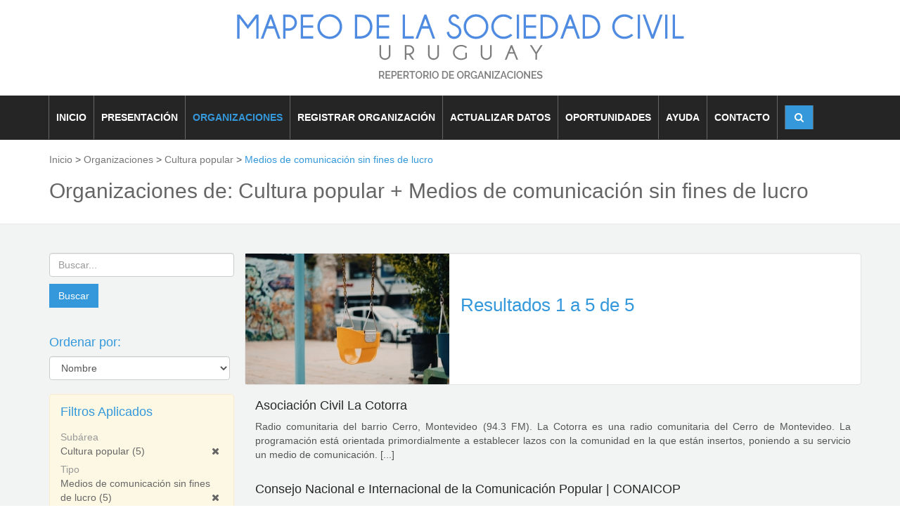

--- FILE ---
content_type: text/html; charset=UTF-8
request_url: https://www.mapeosociedadcivil.uy/organizaciones/cultura-popular/medios-de-comunicacion-sin-fines-de-lucro/
body_size: 5227
content:
<!DOCTYPE html>
<!--[if IE 8]>
<html lang="es" class="ie8"> <![endif]-->
<!--[if IE 9]>
<html lang="es" class="ie9"> <![endif]-->
<!--[if !IE]><!-->
<html lang="es"> <!--<![endif]-->
<head>
    <meta charset="utf-8">
    <meta http-equiv="X-UA-Compatible" content="IE=edge,chrome=1">
    <meta http-equiv="Content-Type" content="text/html; charset=UTF-8" />
    <meta name="title" content="Organizaciones + Cultura popular + Medios de comunicación sin fines de lucro :: Mapeo de la Sociedad Civil" />
<meta name="description" content="Mapeo de la Sociedad Civil" />
<meta name="keywords" content="Mapeo de la Sociedad Civil" />
<meta name="language" content="es" />
<meta name="robots" content="index, follow" />
    <title>Organizaciones + Cultura popular + Medios de comunicación sin fines de lucro :: Mapeo de la Sociedad Civil</title>
    <link rel="shortcut icon" href="/assets/img/favicon.ico"/>
        
    <meta name="viewport" content="width=device-width, initial-scale=1.0">
    <link rel='stylesheet' type='text/css' href='//fonts.googleapis.com/css?family=Open+Sans:400,300,600&amp;subset=cyrillic,latin'>

    <link rel="stylesheet" href="/assets/plugins/revolution-slider/rs-plugin/css/settings.css" type="text/css" media="screen">

        <link rel="stylesheet" href="/assets/css/headers/header.min.css">
    <link rel="stylesheet" href="/assets/css/footers/footer.min.css">
    <link rel="stylesheet" href="/assets/css/main.min.css">

    <style type="text/css">
        .revolution-mch-1:after {
            background: none;
        }
    </style>

</head>
<body>
<div class="wrapper">
    <!--=== Header v4 ===-->
<div class="header-v4">
    <!-- Navbar -->
    <div class="navbar navbar-default mega-menu" role="navigation">
        <div class="container">
            <div class="navbar-header container">
                <div class="row">
                    <div class="col-md-12">
                        <a href="/">
                            <img class="header-banner img-responsive" src="/assets/imagenes/header/logo_header.png">
                        </a>
                    </div>
                </div>
                <div class="row">
                    <div class="col-sm-2">
                        <button type="button" class="navbar-toggle" data-toggle="collapse"
                            data-target=".navbar-responsive-collapse">
                            <span class="sr-only">Toggle navigation</span>
                            <span class="fa fa-bars"></span>
                        </button>
                    </div>
                </div>
            </div>
        </div>

        <div class="clearfix"></div>

        <!-- Collect the nav links, forms, and other content for toggling -->
        <div class="collapse navbar-collapse navbar-responsive-collapse background-dark">
            <div class="container">
                <ul class="nav navbar-nav">
                    <li class="item ">
                        <a href="/">INICIO</a>
                    </li>

                    <li class="item ">
                        <a href="/presentacion/">PRESENTACI&Oacute;N</a>
                    </li>
                    <li class="item active">
                        <a href="/organizaciones/">ORGANIZACIONES</a>
                    </li>
                    <li class="item ">
                        <a href="/registrar-organizacion/">REGISTRAR ORGANIZACI&Oacute;N</a>
                    </li>

                    <li class="item ">
                        <a href="/actualizar-datos/">ACTUALIZAR DATOS</a>
                    </li>

                    <li class="item ">
                        <a href="/oportunidades/">OPORTUNIDADES</a>
                    </li>
                    <li class="item ">
                        <a href="/ayuda/">AYUDA</a>
                    </li>
                    <li class="item ">
                                                    <a href="#consulta_organizacion_form">CONTACTO</a>
                                            </li>
                    <li class="no-border btn-search-header">
                            <span>
                             <button id="btn-u-search-menu" class="btn-u" type="button"><i class="search fa fa-search search-btn"></i></button>
                            </span>

                        <div class="search-open">
                            <div class="input-group animated fadeInDown">
                                <form method="get" action="/organizaciones/"
                                    style="display: inherit;">
                                    <input name="q" type="text" class="form-control" placeholder="Buscar">
                                        <span class="input-group-btn">
                                         <button class="btn-u" type="submit"><i class=" fa fa-search "></i></button>
                                        </span>
                                </form>
                            </div>
                        </div>
                    </li>
                </ul>
            </div>
            <!--/end container-->
        </div>
        <!--/navbar-collapse-->
    </div>
    <!-- End Navbar -->
</div>
<!--=== End Header v4 ===-->    

<div class="container">
    <div class="row">
        <nav id="">
    <ul class="breadcrumb">
        <li itemscope itemtype="http://data-vocabulary.org/Breadcrumb"><a  itemprop="url" href="/"><span itemprop="title">Inicio</span></a></li>
        <li>></li>
                                    <li itemscope itemtype="http://data-vocabulary.org/Breadcrumb"><a itemprop="url" href="/organizaciones/"><span itemprop="title">Organizaciones</span></a></li>
                                  <li>></li>
                                                                     <li itemscope itemtype="http://data-vocabulary.org/Breadcrumb"><a itemprop="url" href="/organizaciones/cultura-popular/"><span itemprop="title">Cultura popular</span></a></li>
                                  <li>></li>
                                                                     <li class="active">Medios de comunicación sin fines de lucro</li>
                      
    </ul>
</nav>    </div>
    <h2 class="md-margin-top-20 md-margin-bottom-30 h2-heading">Organizaciones de: Cultura popular + Medios de comunicación sin fines de lucro</h2>
</div>

<div class=" back-color-mas-gris">
    <div class="container">
        <div class="row md-margin-top-40 ">

            <div class="col-md-3 sidebar-oganizaciones md-margin-bottom-40">

    <div class=" sm-margin-top-20">
        <form method="get" class="row ">
            <div class="col-md-12">
                                <input type="text" name="q" value=""
                    id="search_mini" value="" placeholder="Buscar..." class="form-control "/>
                                                <input type="submit" name="submit" value="Buscar" id="btn_basket_info_item_vino_s" class="btn-u btn-brd-blue btn-brd-hover-blue btn-u-blue md-margin-top-10"/>
            </div>
        </form>
    </div>

    <div class="md-margin-top-40 sm-margin-top-20">
        <h4>Ordenar por:</h4>

        <form method="get" class="woocommerce-ordering" id="orden_form">
                                                            <select class="orderby form-control " name="orden" id="orden_select" style="width: 257px;">
                <option                     value="nombre"><em>Nombre</em></option>
                <option                     value="fecha"><em>Fecha de actualización</em></option>
                <option                     value="fecha_desc"><em>Fecha de actualización (desc)</em></option>
            </select>
        </form>
    </div>

    <!-- INI FILTROS -->
    <form method="get" id="filtros_form">
                        <div class="md-margin-top-20 sm-margin-top-20">

<nav class="section_filter_serp_vino md-margin-bottom-40"><div class="alert alert-warning"><h4>Filtros Aplicados</h4><ul class="categorias-oganizaciones"><li>Subárea <br><a class="a_filter_serp_vino" href="/organizaciones/medios-de-comunicacion-sin-fines-de-lucro/" class="subfiltro_select"> Cultura popular <span>(5) <i style="margin: 3px 5px 0 0;" class="fa fa-remove pull-right"></i></span></a></li><li>Tipo <br><a class="a_filter_serp_vino" href="/organizaciones/cultura-popular/" class="subfiltro_select"> Medios de comunicación sin fines de lucro <span>(5) <i style="margin: 3px 5px 0 0;" class="fa fa-remove pull-right"></i></span></a></li></ul></div></nav><div class="well"><p class='md-margin-bottom-20'><b>Filtrar por:</b></p><nav class="section_filter_serp_vino md-margin-bottom-10 md-margin-top-40"><h4>Área</h4><ul class="categorias-oganizaciones"><li><a class="a_filter_serp_vino" href="/organizaciones/ideas-cultura-y-tiempo-libre/cultura-popular/medios-de-comunicacion-sin-fines-de-lucro/" > Ideas, cultura y tiempo libre <span>(5)</span></a></li></ul></nav><nav class="section_filter_serp_vino md-margin-bottom-10 md-margin-top-40"><h4>Departamento</h4><ul class="categorias-oganizaciones"><li> <input type="checkbox" id="10_checkbox_btn" name="departamentos[]" value="montevideo" /> <label for="10_checkbox_btn">Montevideo <span>(5)</span></label></li></ul><div class=""><input type="submit" name="submit" value="Filtrar departamento" id="btn_basket_info_item_vino_s" class="btn-u btn-brd-blue btn-brd-hover-blue btn-u-blue md-margin-top-10"></div></nav></div></div>    </form>
    <!-- FIN FILTROS -->

</div>
            <div class="col-md-9 ">
                <div class="row well heading-organizacion">
                                            <div class="col-md-4 md-no-padding">
                            <img class="img-responsive img-noticia-home"
                                 src="/uploads/area/3/290x186/ezequiel-garrido-Z72GJaZ9tjA-unsplash-2.jpg"
                                 alt="Ideas, cultura y tiempo libre">
                        </div>
                        <div class="col-md-8">
                            <h2>Resultados 1 a 5 de 5</h2>
                        </div>
                                    </div>
                <div class="col-md-12">
                                            
                                                        <div class="row blog blog-medium margin-bottom-20">
                                <h4>
                                    <a href="/organizaciones/asociacion-civil-la-cotorra/">Asociación Civil La Cotorra</a>
                                </h4>

                                <p class="text-justity">Radio comunitaria del barrio Cerro, Montevideo (94.3 FM). La Cotorra es una radio comunitaria del Cerro de Montevideo. La programaci&oacute;n est&aacute; orientada primordialmente a establecer lazos con la comunidad en la que est&aacute;n insertos, poniendo a su servicio un medio de comunicaci&oacute;n. [...] </p>
                            </div>
                        
                                                        <div class="row blog blog-medium margin-bottom-20">
                                <h4>
                                    <a href="/organizaciones/consejo-nacional-e-internacional-de-la-comunicacion-popular/">Consejo Nacional e Internacional de la Comunicación Popular | CONAICOP</a>
                                </h4>

                                <p class="text-justity">CONAICOP es un espacio de comunicaci&oacute;n que promueve la inclusi&oacute;n, la diversidad y el respeto a los derechos humanos, partiendo de un an&aacute;lisis basado en el socialismo cient&iacute;fico y por la organizaci&oacute;n de una lucha anticapitalista, antipatriarcal, antiimperialista. No [...] </p>
                            </div>
                        
                                                        <div class="row blog blog-medium margin-bottom-20">
                                <h4>
                                    <a href="/organizaciones/de-fogon-en-fogon/">De fogón en fogón | De fogón tv</a>
                                </h4>

                                <p class="text-justity">Programa de radio de uruguayos en Argentina que difundimos noticias culturales, deportivas y pol&iacute;ticas del Uuguay con corresponsal&iacute;a permanente con Montevideo y el interior, contenidos 100% propios y manejamos un canal digital en YouTube De fog&oacute;n Tv y De fog&oacute;n en fog&oacute;n, [...] </p>
                            </div>
                        
                                                        <div class="row blog blog-medium margin-bottom-20">
                                <h4>
                                    <a href="/organizaciones/radio-ciudadana/">Radio Ciudadana | Ciudadana.uy</a>
                                </h4>

                                <p class="text-justity">Su misi&oacute;n es contribuir a la democratizaci&oacute;n de la informaci&oacute;n, especialmente de la radio y televisi&oacute;n con la amplia participaci&oacute;n de todos los medios que estimen necesario la creaci&oacute;n de la real informaci&oacute;n, priorizando Am&eacute;rica Latina y el Caribe. [...] </p>
                            </div>
                        
                                                        <div class="row blog blog-medium margin-bottom-20">
                                <h4>
                                    <a href="/organizaciones/tenemos-que-ver/">Tenemos que ver</a>
                                </h4>

                                <p class="text-justity">Es un colectivo compuesto por personas vinculadas a distintas &aacute;reas del conocimiento, sensibilizadas por la tem&aacute;tica de los derechos humanos y por el arte cinematogr&aacute;fico. Organiza el Festival Internacional de Cine y Derechos Humanos en Uruguay, con el fin de Contribuir a la divulgaci&oacute;n, [...] </p>
                            </div>
                        
                        
                    
                </div>
            </div>

        </div>
    </div>
</div>
    
    <!--=== Footer Version 1 ===-->
    <div class="footer-v1">
        <div class="footer">
            <div class="container">
                <div class="row">
                    <div class="col-md-8 col-sm-12 col-xs-12">
                        <!-- logo -->
                        <div class="col-md-7 col-sm-7 col-xs-12 sm-text-center margin-top-20">
                            <img id="logo-footer" class="footer-logo img-responsive" src="/assets/imagenes/footer/logo_footer.png" alt="">
                        </div><!--/col-md-3-->
                        <!-- End logo -->

                        <!-- buscador -->
                        <div class="col-md-5 col-sm-5 col-xs-12  margin-top-20">
                            <div class="input-group ">
                                <form method="get" action="/organizaciones/" style="display: inherit;">
                                    <input name="q" type="text" class="form-control input-search-footer" placeholder="Buscar">
                                    <span class="input-group-btn">
                                        <button class="btn-u" type="submit"><i class="search fa fa-search search-btn"></i></button>
                                    </span>
                                </form>
                            </div>
                        </div><!--/col-md-3-->
                        <!-- End buscador -->
                    </div>
                    <div class="col-md-4 col-sm-12 col-xs-12  sm-margin-top-20">
                        <!-- BID -->
                        <div class="col-md-6 col-sm-8 col-xs-8  text-center">
                              <img id="logo-BID" class="img-responsive" src="/assets/imagenes/footer/logo_BID.png" alt="">
                        </div><!--/col-md-3-->
                        <!-- End BID -->

                        <!-- ICD -->
                        <div class="col-md-6 col-sm-4 col-xs-4 sm-text-center md-text-right">
                              <img id="logo-ICD" class="img-responsive" src="/assets/imagenes/footer/logo_ICD.png" alt="">
                        </div><!--/col-md-2-->
                        <!-- End ICD -->
                    </div>

                    
                </div>
            </div>
        </div><!--/footer-->

        <div class="copyright">
            <div class="container">
                <div class="row">
                    <div class="col-md-6 text-center">
                        <p>Mapeo de la Sociedad Civil © 2026. <a href="/politica-de-privacidad/">Politíca de privacidad</a>.</p>
                    </div>
                    <div class="col-md-6 text-center">
                        <p>
                            Diseño &amp; Desarrollo <a target="_blank" href="http://www.areaw3.com/"><img border="0" width="74" height="15" alt="AreaW3" src="http://www.areaw3.com/img/logo_area_w.png" style="margin-top: -5px;"></a>
                        </p>
                    </div>
                </div>
            </div>
        </div>
    </div>
    <!--=== End Footer Version 1 ===--></div>

<script type="text/javascript" src="/assets/js/main.min.js"></script>

<script type="text/javascript" src="/assets/plugins/revolution-slider/rs-plugin/js/jquery.themepunch.tools.min.js"></script>
<script type="text/javascript" src="/assets/plugins/revolution-slider/rs-plugin/js/jquery.themepunch.revolution.min.js"></script>
<script type="text/javascript" src="/assets/js/revolution-slider.js"></script>

<script type="text/javascript">
    var municipios = {
        '1': ['Baltasar Brum',
            'Bella Unión',
            'Tomas Gomensoro'],
        '2': ['18 de Mayo',
            'Aguas Corrientes',
            'Atlántida',
            'Barros Blancos',
            'C. de la Costa',
            'Canelones',
            'Colonia Nicolich',
            'Empalme Olmos',
            'La Floresta',
            'La Paz',
            'Las Piedras',
            'Los Cerrillos',
            'Migues',
            'Montes',
            'Pando',
            'Parque del Plata',
            'Paso Carrasco',
            'Progreso',
            'Salinas',
            'San Antonio',
            'San Bautista',
            'San Jacinto',
            'San Ramón',
            'Santa Lucía',
            'Santa Rosa',
            'Sauce',
            'Soca',
            'Suárez',
            'Tala',
            'Toledo'],
        '3': ['Aceguá',
            'Arbolito',
            'Arévalo',
            'Fraile Muerto',
            'Isidoro Noblía',
            'Placido Rosas',
            'Ramón Trigo',
            'Rio Branco',
            'Tupambaé'],
        '4': ['Carmelo',
            'Colonia Valdense',
            'Florencio Sanchez',
            'Juan Lacaze',
            'Nueva Helvecia',
            'Nueva Palmira',
            'Ombúes de Lavalle',
            'Rosario',
            'Tarariras'],
        '5': ['Sarandí del Yí',
            'Villa del Carmen'],
        '6': ['Villa Ismael Cortinas'],
        '7': ['Casupá',
            'Fray Marcos',
            'Sarandí Grande'],
        '8': ['José Batlle y Ordoñez',
            'Jose Pedro Varela',
            'Solis de Mataojo'],
        '9': ['Aiguá',
            'Garzón',
            'Maldonado',
            'Pan de Azúcar',
            'Piriápolis',
            'Punta del Este',
            'San Carlos',
            'Solis Grande'],
        '10': ['A',
            'B',
            'C',
            'CH',
            'D',
            'E',
            'F',
            'G'],
        '11': ['Chapicuy',
            'Guichon',
            'Lorenzo Geyres',
            'Piedras Coloradas',
            'Porvenir',
            'Quebracho',
            'Tambores'],
        '12': ['Berlin',
            'San Javier',
            'Young'],
        '13': ['Minas de Corrales',
            'Tranqueras',
            'Vichadero'],
        '14': ['Castillos',
            'Chuy',
            'La Paloma',
            'Lascano'],
        '15': ['Belén',
            'Colonia Lavalleja',
            'Mataojo',
            'Rincón de Valentín',
            'San Antonio',
            'Villa Constitución'],
        '16': ['Ciudad del Plata',
            'Ecilda Paullier',
            'Libertad',
            'Rodríguez'],
        '17': ['Cardona',
            'Dolores',
            'José E. Rodo',
            'Palmitas'],
        '18': ['Ansina',
            'Paso de los Toros',
            'S.Gregorio de Polanco'],
        '19': ['Santa Clara de Olimar',
            'Vergara']
    };

    jQuery(document).ready(function () {
        App.init();
        RevolutionSlider.initRSfullWidth();

        var msg_municipio = 'Seleccionar municipio (primero debe seleccionar departamento)';
        var msg_municipio_2 = 'Seleccionar municipio';
        var options = jQuery('#registrar_organizacion_form_municipio');

        if (options.length) {
            options[0].options.length = 0;
        }

        var departamento_id = jQuery('#registrar_organizacion_form_departamento_id').val();

        if (departamento_id) {
        	options.append(new Option(msg_municipio_2, ''));
            jQuery.each(municipios[departamento_id], function (key, val) {
                options.append(new Option(val, val));
            });
        } else {
            options.append(new Option(msg_municipio, ''));
        }

        jQuery('#registrar_organizacion_form_departamento_id').change(function () {
            var departamento_id = jQuery(this).val();

            if (options.length) {
                options[0].options.length = 0;
            }

            if (departamento_id) {
            	options.append(new Option(msg_municipio_2, ''));
                jQuery.each(municipios[departamento_id], function (key, val) {
                    options.append(new Option(val, val));
                });
            } else {
                options.append(new Option(msg_municipio, ''));
            }
        });

    });
</script>

<!--[if lt IE 9]>
<script src="/assets/plugins/respond.js"></script>
<script src="/assets/plugins/html5shiv.js"></script>
<script src="/assets/plugins/placeholder-IE-fixes.js"></script>
<![endif]-->

</body>
</html>